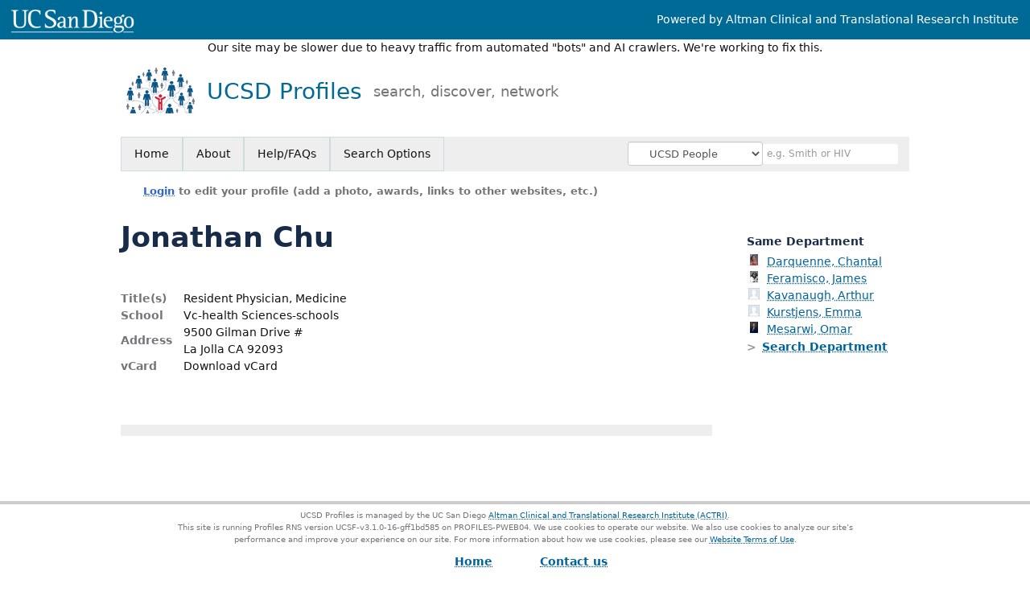

--- FILE ---
content_type: text/css
request_url: https://profiles.ucsd.edu/App_Themes/UCSD/UCSD.css
body_size: 594
content:
/* official UCSD style guide is at https://ucpa.ucsd.edu/brand/applications/web/ */

/* global variables */
:root {
    /* UCSD's dark blue from core colors */
    --heading-color: #182B49;
    /* UCSD's official link color in style guide */
    --generic-link-color: #00629B;
    /* our manually-computed purpler version of link color */
    --generic-link-visited-color: #2B4192;
    /* UCSD's darkest neutral gray */
    --text-muted-color: #747678;
    /* same color as used at https://blink.ucsd.edu/technology/websites/training/new-page/templates/general-cms/v5/homepage.html and elsewhere */
    --very-dark-background-color: rgb(0, 106, 150);
}

/* show Powered by... only on medium/large screens */
.researcherprofiles--branded-institutional-banner--menu #powered-by-ctsi {
    display: none;
}

@media only screen and (min-width: 40rem) {
    .researcherprofiles--branded-institutional-banner--menu #powered-by-ctsi {
        display: initial;
    }
}

/* show header icon on big screen widths */
/* this image sizing is hardcoded, which isn't cool */
@media only screen and (min-width: 980px) {
    .researcherprofiles--institution-header--site-logo h1 {
        background: transparent url("/App_Themes/UCSD/Images/network.png") no-repeat scroll 0 0;
        padding: 15px 0 12px 100px;
    }
}

/* same color as used in header at https://blink.ucsd.edu/technology/websites/training/new-page/templates/general-cms/v5/homepage.html and elsewhere */
.researcherprofiles--institution-header--site-logo h1 a {
    color: rgb(0, 106, 150) !important;
}